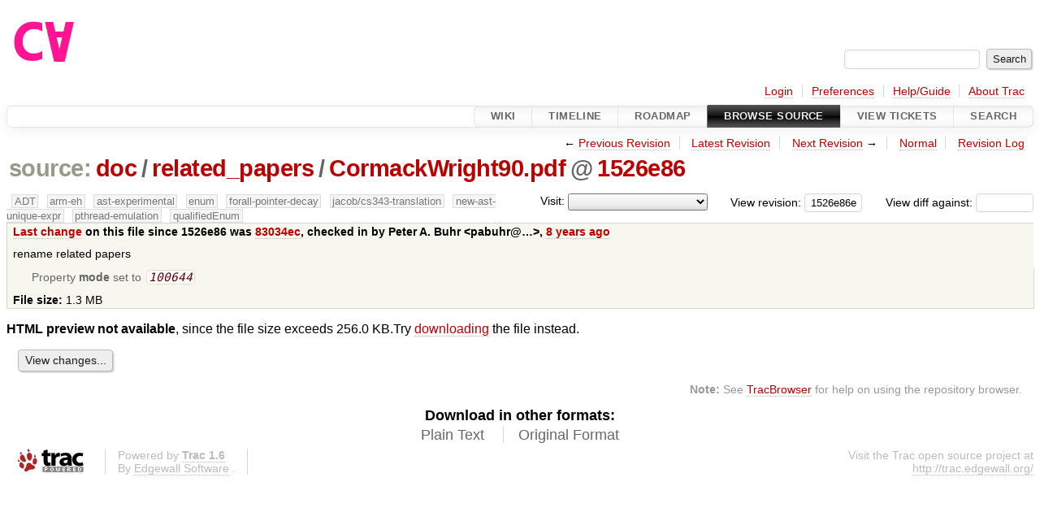

--- FILE ---
content_type: text/html;charset=utf-8
request_url: https://cforall.uwaterloo.ca/trac/browser/doc/related_papers/CormackWright90.pdf?annotate=blame&rev=1526e86e2f30b04edcd9eb020cc0516ce3e4305a
body_size: 4745
content:


<!DOCTYPE html>
<html lang="en-US">   <head>
    <!-- # block head (placeholder in theme.html) -->
        <!-- # block head (content inherited from layout.html) -->
    <title>
CormackWright90.pdf in doc/related_papers          – Cforall

    </title>

    <meta http-equiv="Content-Type" content="text/html; charset=UTF-8" />
    <meta http-equiv="X-UA-Compatible" content="IE=edge" />
    <!--[if IE]><script>
        if (/^#__msie303:/.test(window.location.hash))
        window.location.replace(window.location.hash.replace(/^#__msie303:/, '#'));
        </script><![endif]-->

    <link rel="start"  href="/trac/wiki" />
    <link rel="search"  href="/trac/search" />
    <link rel="help"  href="/trac/wiki/TracGuide" />
    <link rel="stylesheet"  href="/trac/chrome/common/css/trac.css" type="text/css" />
    <link rel="stylesheet"  href="/trac/chrome/common/css/code.css" type="text/css" />
    <link rel="stylesheet"  href="/trac/chrome/common/css/browser.css" type="text/css" />
    <link rel="icon"  href="/trac/chrome/common/trac.ico" type="image/x-icon" />
    <link rel="alternate"  href="/trac/browser/doc/related_papers/CormackWright90.pdf?format=txt&amp;rev=1526e86e2f30b04edcd9eb020cc0516ce3e4305a" title="Plain Text" type="text/plain" />
    <link rel="alternate"  href="/trac/export/1526e86e2f30b04edcd9eb020cc0516ce3e4305a/doc/related_papers/CormackWright90.pdf" title="Original Format" type="application/pdf; charset=utf-8" />
    <link rel="prev"  href="/trac/browser/doc/related_papers/CormackWright90.pdf?rev=387c9a1380c2073ad82b477bb8b65388dc6393cc" title="Revision 387c9a1" />
    <link rel="up"  href="/trac/browser/doc/related_papers/CormackWright90.pdf" />
    <link rel="next"  href="/trac/browser/doc/related_papers/CormackWright90.pdf?rev=3d60c08ac51fee59e5e460399d8f60bfa15e20c6" title="Revision 3d60c08" />
    <noscript>
      <style>
        .trac-noscript { display: none !important }
      </style>     </noscript>
    <link type="application/opensearchdescription+xml" rel="search"
          href="/trac/search/opensearch"
          title="Search Cforall"/>
    <script src="/trac/chrome/common/js/jquery.js"></script>
    <script src="/trac/chrome/common/js/babel.js"></script>
    <script src="/trac/chrome/common/js/trac.js"></script>
    <script src="/trac/chrome/common/js/search.js"></script>
    <script src="/trac/chrome/common/js/folding.js"></script>
    <script>
      jQuery(function($) {
        $(".trac-autofocus").focus();
        $(".trac-target-new").attr("target", "_blank");
        if ($.ui) { /* is jquery-ui added? */
          $(".trac-datepicker:not([readonly])")
            .prop("autocomplete", "off").datepicker();
          // Input current date when today is pressed.
          var _goToToday = $.datepicker._gotoToday;
          $.datepicker._gotoToday = function(id) {
            _goToToday.call(this, id);
            this._selectDate(id)
          };
          $(".trac-datetimepicker:not([readonly])")
            .prop("autocomplete", "off").datetimepicker();
        }
        $(".trac-disable").disableSubmit(".trac-disable-determinant");
        setTimeout(function() { $(".trac-scroll").scrollToTop() }, 1);
        $(".trac-disable-on-submit").disableOnSubmit();
      });
    </script>
    <!--   # include 'site_head.html' (layout.html) -->
    <!--   end of site_head.html -->
    <!-- # endblock head (content inherited from layout.html) -->


    <meta name="ROBOTS" content="NOINDEX, NOFOLLOW" />
    <script>
      jQuery(function($) {
        $(".trac-toggledeleted").show().click(function() {
                  $(this).siblings().find(".trac-deleted").toggle();
                  return false;
        }).click();
        $("#jumploc input").hide();
        $("#jumploc select").change(function () {
          this.parentNode.parentNode.submit();
        });

            enableBlame("/trac/changeset/", "", "doc/related_papers/CormackWright90.pdf");
          $('#preview table.code').enableCollapsibleColumns(
             $('#preview table.code thead th.content'));
      });
    </script>
    <!-- # endblock head (placeholder in theme.html) -->
  </head> 
  <body>
    <!-- # block body (content inherited from theme.html) -->
    <!--   # include 'site_header.html' (theme.html) -->
    <!--   end of site_header.html -->

    <div id="banner">
      <div id="header">
        <a id="logo"
           href="/">
          <img  alt="Cforall" src="/trac/chrome/site/logo.svg" /></a>


      </div>
      <form id="search" action="/trac/search" method="get">
        <div>
          <label for="proj-search">Search:</label>
          <input type="text" id="proj-search" name="q" size="18"
                  value="" />
          <input type="submit" value="Search" />
        </div>
      </form>
          <div id="metanav" class="nav">
      <ul><li  class="first"><a href="/trac/login">Login</a></li><li ><a href="/trac/prefs">Preferences</a></li><li ><a href="/trac/wiki/TracGuide">Help/Guide</a></li><li  class="last"><a href="/trac/about">About Trac</a></li></ul>
    </div>

    </div>
        <div id="mainnav" class="nav">
      <ul><li  class="first"><a href="/trac/wiki">Wiki</a></li><li ><a href="/trac/timeline">Timeline</a></li><li ><a href="/trac/roadmap">Roadmap</a></li><li  class="active"><a href="/trac/browser">Browse Source</a></li><li ><a href="/trac/report">View Tickets</a></li><li  class="last"><a href="/trac/search">Search</a></li></ul>
    </div>


    <div id="main"
         >
      <div id="ctxtnav" class="nav">
        <h2>Context Navigation</h2>
        <ul>
          <li  class="first"><span>&larr; <a class="prev" href="/trac/browser/doc/related_papers/CormackWright90.pdf?rev=387c9a1380c2073ad82b477bb8b65388dc6393cc" title="Revision 387c9a1">Previous Revision</a></span></li>
          <li ><a href="/trac/browser/doc/related_papers/CormackWright90.pdf">Latest Revision</a></li>
          <li ><span><a class="next" href="/trac/browser/doc/related_papers/CormackWright90.pdf?rev=3d60c08ac51fee59e5e460399d8f60bfa15e20c6" title="Revision 3d60c08">Next Revision</a> &rarr;</span></li>
          <li ><a href="/trac/browser/doc/related_papers/CormackWright90.pdf?rev=1526e86e2f30b04edcd9eb020cc0516ce3e4305a" title="View file without annotations">Normal</a></li>
          <li  class="last"><a href="/trac/log/doc/related_papers/CormackWright90.pdf?rev=1526e86e2f30b04edcd9eb020cc0516ce3e4305a">Revision Log</a></li>
        </ul>
        <hr />
      </div>

      

      

      <!-- # block content (placeholder in theme.html) -->
    <div id="content" class="browser">

      <h1>


<a class="pathentry first" href="/trac/browser?order=name&amp;rev=1526e86e2f30b04edcd9eb020cc0516ce3e4305a"
   title="Go to repository root">source:</a>
<a class="pathentry" href="/trac/browser/doc?order=name&amp;rev=1526e86e2f30b04edcd9eb020cc0516ce3e4305a"
   title="View doc">doc</a><span class="pathentry sep">/</span><a class="pathentry" href="/trac/browser/doc/related_papers?order=name&amp;rev=1526e86e2f30b04edcd9eb020cc0516ce3e4305a"
   title="View related_papers">related_papers</a><span class="pathentry sep">/</span><a class="pathentry" href="/trac/browser/doc/related_papers/CormackWright90.pdf?order=name&amp;rev=1526e86e2f30b04edcd9eb020cc0516ce3e4305a"
   title="View CormackWright90.pdf">CormackWright90.pdf</a><span class="pathentry sep">@</span>
<a class="pathentry" href="/trac/changeset/1526e86e2f30b04edcd9eb020cc0516ce3e4305a/"
   title="View changeset 1526e86">1526e86</a>
<br style="clear: both" />
      </h1>

      <div id="diffrev">
        <form action="/trac/changeset" method="get">
          <div>
            <label title="Show the diff against a specific revision">
              View diff against:
              <input type="text" name="old" size="6"/>
              <input type="hidden" name="old_path" value="/doc/related_papers/CormackWright90.pdf"/>
              <input type="hidden" name="new" value="1526e86e2f30b04edcd9eb020cc0516ce3e4305a"/>
              <input type="hidden" name="new_path" value="/doc/related_papers/CormackWright90.pdf"/>
            </label>
          </div>
        </form>
      </div>

      <div id="jumprev">
        <form action="/trac/browser/doc/related_papers/CormackWright90.pdf" method="get">
          <div>
            <label for="rev"
                   title="Hint: clear the field to view latest revision">
              View revision:</label>
            <input type="text" id="rev" name="rev" value="1526e86e2f30b04edcd9eb020cc0516ce3e4305a"
                   size="6" />
          </div>
        </form>
      </div>

      <div id="jumploc">
        <form action="/trac/browser/doc/related_papers/CormackWright90.pdf" method="get">
          <div class="buttons">
            <label for="preselected">Visit:</label>
            <select id="preselected" name="preselected">
              <option selected="selected"></option>
              <optgroup label="branches">
                <option value="/trac/browser/?rev=a2940184aebc6f80c24f4bcf27314dd18e96cec7">master</option>
                <option value="/trac/browser/?rev=fa2c005cdb7210e3aaf9b1170f05fbc75444ece7">ADT</option>
                <option value="/trac/browser/?rev=f845e8037246bd5e7cd820b02574b6b12a8fa7c0">aaron-thesis</option>
                <option value="/trac/browser/?rev=e8261bb2d5672221f593ba7abb77aa70dd80c822">arm-eh</option>
                <option value="/trac/browser/?rev=62d62db217dc9f917346863faa9d03148d98844f">ast-experimental</option>
                <option value="/trac/browser/?rev=ebc0a8508f37013cbbf949f24358bf6b448d429e">cleanup-dtors</option>
                <option value="/trac/browser/?rev=9f70ab57e9b76f554f66f776331f1a9a40295901">ctor</option>
                <option value="/trac/browser/?rev=1cc4390a9eac2ad86029fdf9cdced2a90cceb75b">deferred_resn</option>
                <option value="/trac/browser/?rev=51a455ce8fcd3dc3440ebf6277727b4f997b7eb1">demangler</option>
                <option value="/trac/browser/?rev=365c8dcbd76a5d6cafc342a140f686a573523fea">enum</option>
                <option value="/trac/browser/?rev=a55649200b5601ebf0ca0b430984b9546e7bed94">forall-pointer-decay</option>
                <option value="/trac/browser/?rev=f80e0218b8bdbe9f5f85bfa8c85ed2fc2c7645ce">gc_noraii</option>
                <option value="/trac/browser/?rev=a3cadfcf7de2a83c2d884dd711e7f82979272284">jacob/cs343-translation</option>
                <option value="/trac/browser/?rev=b5bb4442cf6a35d1075c59910d610592e5d09ca8">jenkins-sandbox</option>
                <option value="/trac/browser/?rev=f4903dfec6bc8667dce33d9e72aacb09998f2836">memory</option>
                <option value="/trac/browser/?rev=13d33a758fd4097ca7b39a0687501ef7853332a1">new-ast</option>
                <option value="/trac/browser/?rev=f95634ee1f70e0dd4ea661aa832925cf8415519a">new-ast-unique-expr</option>
                <option value="/trac/browser/?rev=6fa409e60944afeeef4d43966ffffde577a879ef">new-env</option>
                <option value="/trac/browser/?rev=2f42718dd1dafad85f808eaefd91c3a4c1871b20">no_list</option>
                <option value="/trac/browser/?rev=114bde658eed1edf31cde78bd21584a1ced7df2e">persistent-indexer</option>
                <option value="/trac/browser/?rev=9cd5bd2665deba4718673a3686869490de73341e">pthread-emulation</option>
                <option value="/trac/browser/?rev=12df6fe35a1d7d73a64293320db6c3a0b195af33">qualifiedEnum</option>
                <option value="/trac/browser/?rev=4edf753a2b41b8818de95cba5f6d26e38456ef5c">resolv-new</option>
                <option value="/trac/browser/?rev=9ea58cac814e1fbdbd5b756e5e904af42a770b68">string</option>
                <option value="/trac/browser/?rev=28f3a190cabb48116467ce6e1ebc74a38dac95b7">with_gc</option>
              </optgroup>
              <optgroup label="tags">
                <option value="/trac/browser/?rev=old-io">old-io</option>
                <option value="/trac/browser/?rev=old-sched">old-sched</option>
              </optgroup>
            </select>
            <input type="submit" value="Go!"
                   title="Jump to the chosen preselected path" />
          </div>
        </form>
      </div>
      <div class="trac-tags">
        <span  class="branch"
              title="Branch">ADT</span>
        <span  class="branch"
              title="Branch">arm-eh</span>
        <span  class="branch"
              title="Branch">ast-experimental</span>
        <span  class="branch"
              title="Branch">enum</span>
        <span  class="branch"
              title="Branch">forall-pointer-decay</span>
        <span  class="branch"
              title="Branch">jacob/cs343-translation</span>
        <span  class="branch"
              title="Branch">new-ast-unique-expr</span>
        <span  class="branch"
              title="Branch">pthread-emulation</span>
        <span  class="branch"
              title="Branch">qualifiedEnum</span>
      </div>
      <table id="info">
        <tr>
          <th>
            <a href="/trac/changeset/83034ec2bfb867210d895abe670bae31688a125a/doc/related_papers/CormackWright90.pdf"
               title="View differences">Last change</a>
 on this file since 1526e86 was             <a href="/trac/changeset/83034ec2bfb867210d895abe670bae31688a125a/"
               title="View changeset 83034ec">83034ec</a>, checked in by <span class="trac-author">Peter A. Buhr &lt;pabuhr@…&gt;</span>, <a class="timeline" href="/trac/timeline?from=2018-05-08T21%3A19%3A24-04%3A00&amp;precision=second" title="See timeline at May 8, 2018, 9:19:24 PM">8 years ago</a>          </th>
        </tr>
        <tr>
          <td class="message searchable">
            <p>
rename related papers<br />
</p>

          </td>
        </tr>
        <tr>
          <td colspan="2">
            <ul class="props">
              <li>
Property                 <strong>mode</strong>
 set to                 <em><code>100644</code></em>
              </li>
            </ul>
          </td>
        </tr>
        <tr>
          <td colspan="2">
            <strong>File size:</strong>
            <span title="1322376 bytes">1.3 MB</span>
          </td>
        </tr>
      </table>
      <div id="preview" class="searchable">



<p>
<strong>HTML preview not available</strong>, since the file size exceeds 256.0 KB.Try <a href="/trac/export/1526e86e2f30b04edcd9eb020cc0516ce3e4305a/doc/related_papers/CormackWright90.pdf">downloading</a> the file instead.</p>
      </div>
      <div id="anydiff">
        <form action="/trac/diff" method="get">
          <div class="buttons">
            <input type="hidden" name="new_path"
                   value="/doc/related_papers/CormackWright90.pdf" />

            <input type="hidden" name="old_path"
                   value="/doc/related_papers/CormackWright90.pdf" />

            <input type="hidden" name="new_rev"
                   value="1526e86e2f30b04edcd9eb020cc0516ce3e4305a" />
            <input type="hidden" name="old_rev"
                   value="1526e86e2f30b04edcd9eb020cc0516ce3e4305a" />
            <input type="submit" value="View changes..."
                   title="Select paths and revs for Diff" />
          </div>
        </form>
      </div>

<div class="trac-help">
  <strong>Note:</strong>
 See   <a href="/trac/wiki/TracBrowser">TracBrowser</a>
 for help on using the repository browser.
</div>
    </div>
        <!-- # block content (content inherited from layout.html) -->
    <script type="text/javascript">
      jQuery("body").addClass("trac-has-js");
    </script>
    <div id="altlinks">
      <h3>Download in other formats:</h3>
      <ul>
        <li class="first">
          <a rel="nofollow" href="/trac/browser/doc/related_papers/CormackWright90.pdf?format=txt&amp;rev=1526e86e2f30b04edcd9eb020cc0516ce3e4305a"
              class="">
            Plain Text</a>
        </li>
        <li class="last">
          <a rel="nofollow" href="/trac/export/1526e86e2f30b04edcd9eb020cc0516ce3e4305a/doc/related_papers/CormackWright90.pdf"
              class="">
            Original Format</a>
        </li>
      </ul>
    </div>
    <!-- # endblock content (content inherited from layout.html) -->

      <!-- # endblock content (placeholder in theme.html) -->
    </div>

    <div id="footer"><hr/>
      <a id="tracpowered" href="https://trac.edgewall.org/"
         ><img src="/trac/chrome/common/trac_logo_mini.png" height="30"
               width="107" alt="Trac Powered"/></a>
      <p class="left">
Powered by         <a href="/trac/about"><strong>Trac 1.6</strong></a>
        <br />
 By         <a href="http://www.edgewall.org/">Edgewall Software</a>
.      </p>
      <p class="right">Visit the Trac open source project at<br /><a href="http://trac.edgewall.org/">http://trac.edgewall.org/</a></p>
    </div>
    <!--   # include 'site_footer.html' (theme.html) -->
    <!--   end of site_footer.html -->
    <!-- # endblock body (content inherited from theme.html) -->
  </body> </html>